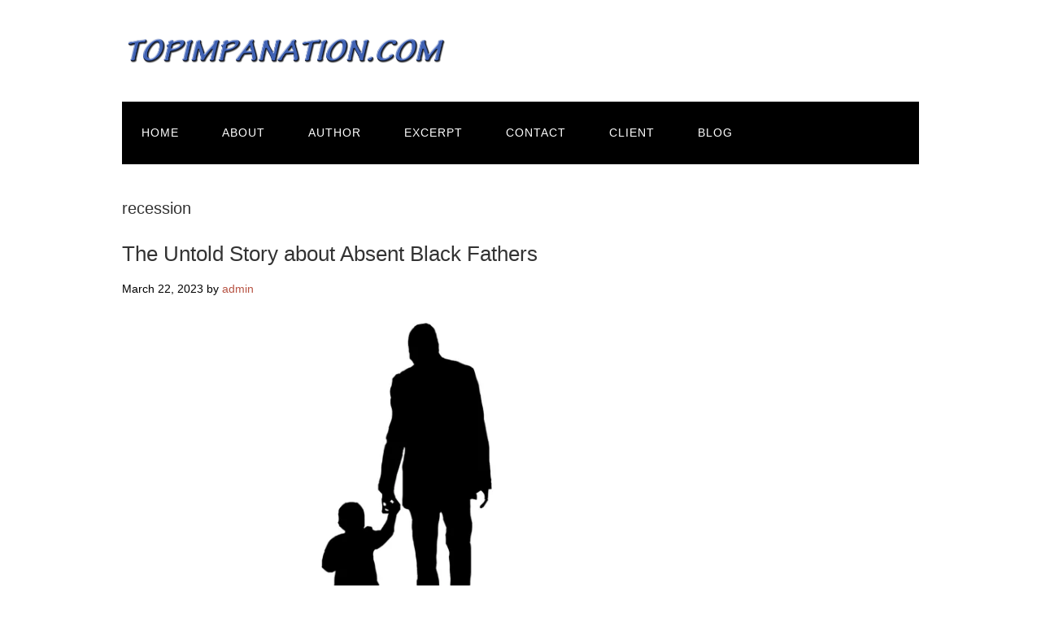

--- FILE ---
content_type: text/html; charset=UTF-8
request_url: https://topimpanation.com/tag/recession/
body_size: 13377
content:
<!DOCTYPE html>
<html lang="en">
<head>
<meta charset="UTF-8">
<link rel="profile" href="https://gmpg.org/xfn/11">
<title>recession &#8211; topimpanation.com</title>
<meta name='robots' content='max-image-preview:large' />
	<style>img:is([sizes="auto" i], [sizes^="auto," i]) { contain-intrinsic-size: 3000px 1500px }</style>
	<meta name="viewport" content="width=device-width" />
<meta name="generator" content="WordPress 6.8.3" />
<link rel='dns-prefetch' href='//secure.gravatar.com' />
<link rel='dns-prefetch' href='//stats.wp.com' />
<link rel='dns-prefetch' href='//v0.wordpress.com' />
<link rel='dns-prefetch' href='//i0.wp.com' />
<link rel="alternate" type="application/rss+xml" title="topimpanation.com &raquo; Feed" href="https://topimpanation.com/feed/" />
<link rel="alternate" type="application/rss+xml" title="topimpanation.com &raquo; Comments Feed" href="https://topimpanation.com/comments/feed/" />
<link rel="alternate" type="application/rss+xml" title="topimpanation.com &raquo; recession Tag Feed" href="https://topimpanation.com/tag/recession/feed/" />
<link rel="pingback" href="https://topimpanation.com/xmlrpc.php" />
<script type="text/javascript">
/* <![CDATA[ */
window._wpemojiSettings = {"baseUrl":"https:\/\/s.w.org\/images\/core\/emoji\/16.0.1\/72x72\/","ext":".png","svgUrl":"https:\/\/s.w.org\/images\/core\/emoji\/16.0.1\/svg\/","svgExt":".svg","source":{"concatemoji":"https:\/\/topimpanation.com\/wp-includes\/js\/wp-emoji-release.min.js?ver=6.8.3"}};
/*! This file is auto-generated */
!function(s,n){var o,i,e;function c(e){try{var t={supportTests:e,timestamp:(new Date).valueOf()};sessionStorage.setItem(o,JSON.stringify(t))}catch(e){}}function p(e,t,n){e.clearRect(0,0,e.canvas.width,e.canvas.height),e.fillText(t,0,0);var t=new Uint32Array(e.getImageData(0,0,e.canvas.width,e.canvas.height).data),a=(e.clearRect(0,0,e.canvas.width,e.canvas.height),e.fillText(n,0,0),new Uint32Array(e.getImageData(0,0,e.canvas.width,e.canvas.height).data));return t.every(function(e,t){return e===a[t]})}function u(e,t){e.clearRect(0,0,e.canvas.width,e.canvas.height),e.fillText(t,0,0);for(var n=e.getImageData(16,16,1,1),a=0;a<n.data.length;a++)if(0!==n.data[a])return!1;return!0}function f(e,t,n,a){switch(t){case"flag":return n(e,"\ud83c\udff3\ufe0f\u200d\u26a7\ufe0f","\ud83c\udff3\ufe0f\u200b\u26a7\ufe0f")?!1:!n(e,"\ud83c\udde8\ud83c\uddf6","\ud83c\udde8\u200b\ud83c\uddf6")&&!n(e,"\ud83c\udff4\udb40\udc67\udb40\udc62\udb40\udc65\udb40\udc6e\udb40\udc67\udb40\udc7f","\ud83c\udff4\u200b\udb40\udc67\u200b\udb40\udc62\u200b\udb40\udc65\u200b\udb40\udc6e\u200b\udb40\udc67\u200b\udb40\udc7f");case"emoji":return!a(e,"\ud83e\udedf")}return!1}function g(e,t,n,a){var r="undefined"!=typeof WorkerGlobalScope&&self instanceof WorkerGlobalScope?new OffscreenCanvas(300,150):s.createElement("canvas"),o=r.getContext("2d",{willReadFrequently:!0}),i=(o.textBaseline="top",o.font="600 32px Arial",{});return e.forEach(function(e){i[e]=t(o,e,n,a)}),i}function t(e){var t=s.createElement("script");t.src=e,t.defer=!0,s.head.appendChild(t)}"undefined"!=typeof Promise&&(o="wpEmojiSettingsSupports",i=["flag","emoji"],n.supports={everything:!0,everythingExceptFlag:!0},e=new Promise(function(e){s.addEventListener("DOMContentLoaded",e,{once:!0})}),new Promise(function(t){var n=function(){try{var e=JSON.parse(sessionStorage.getItem(o));if("object"==typeof e&&"number"==typeof e.timestamp&&(new Date).valueOf()<e.timestamp+604800&&"object"==typeof e.supportTests)return e.supportTests}catch(e){}return null}();if(!n){if("undefined"!=typeof Worker&&"undefined"!=typeof OffscreenCanvas&&"undefined"!=typeof URL&&URL.createObjectURL&&"undefined"!=typeof Blob)try{var e="postMessage("+g.toString()+"("+[JSON.stringify(i),f.toString(),p.toString(),u.toString()].join(",")+"));",a=new Blob([e],{type:"text/javascript"}),r=new Worker(URL.createObjectURL(a),{name:"wpTestEmojiSupports"});return void(r.onmessage=function(e){c(n=e.data),r.terminate(),t(n)})}catch(e){}c(n=g(i,f,p,u))}t(n)}).then(function(e){for(var t in e)n.supports[t]=e[t],n.supports.everything=n.supports.everything&&n.supports[t],"flag"!==t&&(n.supports.everythingExceptFlag=n.supports.everythingExceptFlag&&n.supports[t]);n.supports.everythingExceptFlag=n.supports.everythingExceptFlag&&!n.supports.flag,n.DOMReady=!1,n.readyCallback=function(){n.DOMReady=!0}}).then(function(){return e}).then(function(){var e;n.supports.everything||(n.readyCallback(),(e=n.source||{}).concatemoji?t(e.concatemoji):e.wpemoji&&e.twemoji&&(t(e.twemoji),t(e.wpemoji)))}))}((window,document),window._wpemojiSettings);
/* ]]> */
</script>
<style id='wp-emoji-styles-inline-css' type='text/css'>

	img.wp-smiley, img.emoji {
		display: inline !important;
		border: none !important;
		box-shadow: none !important;
		height: 1em !important;
		width: 1em !important;
		margin: 0 0.07em !important;
		vertical-align: -0.1em !important;
		background: none !important;
		padding: 0 !important;
	}
</style>
<link rel='stylesheet' id='wp-block-library-css' href='https://topimpanation.com/wp-includes/css/dist/block-library/style.min.css?ver=6.8.3' type='text/css' media='all' />
<style id='classic-theme-styles-inline-css' type='text/css'>
/*! This file is auto-generated */
.wp-block-button__link{color:#fff;background-color:#32373c;border-radius:9999px;box-shadow:none;text-decoration:none;padding:calc(.667em + 2px) calc(1.333em + 2px);font-size:1.125em}.wp-block-file__button{background:#32373c;color:#fff;text-decoration:none}
</style>
<link rel='stylesheet' id='mediaelement-css' href='https://topimpanation.com/wp-includes/js/mediaelement/mediaelementplayer-legacy.min.css?ver=4.2.17' type='text/css' media='all' />
<link rel='stylesheet' id='wp-mediaelement-css' href='https://topimpanation.com/wp-includes/js/mediaelement/wp-mediaelement.min.css?ver=6.8.3' type='text/css' media='all' />
<style id='jetpack-sharing-buttons-style-inline-css' type='text/css'>
.jetpack-sharing-buttons__services-list{display:flex;flex-direction:row;flex-wrap:wrap;gap:0;list-style-type:none;margin:5px;padding:0}.jetpack-sharing-buttons__services-list.has-small-icon-size{font-size:12px}.jetpack-sharing-buttons__services-list.has-normal-icon-size{font-size:16px}.jetpack-sharing-buttons__services-list.has-large-icon-size{font-size:24px}.jetpack-sharing-buttons__services-list.has-huge-icon-size{font-size:36px}@media print{.jetpack-sharing-buttons__services-list{display:none!important}}.editor-styles-wrapper .wp-block-jetpack-sharing-buttons{gap:0;padding-inline-start:0}ul.jetpack-sharing-buttons__services-list.has-background{padding:1.25em 2.375em}
</style>
<style id='global-styles-inline-css' type='text/css'>
:root{--wp--preset--aspect-ratio--square: 1;--wp--preset--aspect-ratio--4-3: 4/3;--wp--preset--aspect-ratio--3-4: 3/4;--wp--preset--aspect-ratio--3-2: 3/2;--wp--preset--aspect-ratio--2-3: 2/3;--wp--preset--aspect-ratio--16-9: 16/9;--wp--preset--aspect-ratio--9-16: 9/16;--wp--preset--color--black: #000000;--wp--preset--color--cyan-bluish-gray: #abb8c3;--wp--preset--color--white: #ffffff;--wp--preset--color--pale-pink: #f78da7;--wp--preset--color--vivid-red: #cf2e2e;--wp--preset--color--luminous-vivid-orange: #ff6900;--wp--preset--color--luminous-vivid-amber: #fcb900;--wp--preset--color--light-green-cyan: #7bdcb5;--wp--preset--color--vivid-green-cyan: #00d084;--wp--preset--color--pale-cyan-blue: #8ed1fc;--wp--preset--color--vivid-cyan-blue: #0693e3;--wp--preset--color--vivid-purple: #9b51e0;--wp--preset--gradient--vivid-cyan-blue-to-vivid-purple: linear-gradient(135deg,rgba(6,147,227,1) 0%,rgb(155,81,224) 100%);--wp--preset--gradient--light-green-cyan-to-vivid-green-cyan: linear-gradient(135deg,rgb(122,220,180) 0%,rgb(0,208,130) 100%);--wp--preset--gradient--luminous-vivid-amber-to-luminous-vivid-orange: linear-gradient(135deg,rgba(252,185,0,1) 0%,rgba(255,105,0,1) 100%);--wp--preset--gradient--luminous-vivid-orange-to-vivid-red: linear-gradient(135deg,rgba(255,105,0,1) 0%,rgb(207,46,46) 100%);--wp--preset--gradient--very-light-gray-to-cyan-bluish-gray: linear-gradient(135deg,rgb(238,238,238) 0%,rgb(169,184,195) 100%);--wp--preset--gradient--cool-to-warm-spectrum: linear-gradient(135deg,rgb(74,234,220) 0%,rgb(151,120,209) 20%,rgb(207,42,186) 40%,rgb(238,44,130) 60%,rgb(251,105,98) 80%,rgb(254,248,76) 100%);--wp--preset--gradient--blush-light-purple: linear-gradient(135deg,rgb(255,206,236) 0%,rgb(152,150,240) 100%);--wp--preset--gradient--blush-bordeaux: linear-gradient(135deg,rgb(254,205,165) 0%,rgb(254,45,45) 50%,rgb(107,0,62) 100%);--wp--preset--gradient--luminous-dusk: linear-gradient(135deg,rgb(255,203,112) 0%,rgb(199,81,192) 50%,rgb(65,88,208) 100%);--wp--preset--gradient--pale-ocean: linear-gradient(135deg,rgb(255,245,203) 0%,rgb(182,227,212) 50%,rgb(51,167,181) 100%);--wp--preset--gradient--electric-grass: linear-gradient(135deg,rgb(202,248,128) 0%,rgb(113,206,126) 100%);--wp--preset--gradient--midnight: linear-gradient(135deg,rgb(2,3,129) 0%,rgb(40,116,252) 100%);--wp--preset--font-size--small: 13px;--wp--preset--font-size--medium: 20px;--wp--preset--font-size--large: 36px;--wp--preset--font-size--x-large: 42px;--wp--preset--spacing--20: 0.44rem;--wp--preset--spacing--30: 0.67rem;--wp--preset--spacing--40: 1rem;--wp--preset--spacing--50: 1.5rem;--wp--preset--spacing--60: 2.25rem;--wp--preset--spacing--70: 3.38rem;--wp--preset--spacing--80: 5.06rem;--wp--preset--shadow--natural: 6px 6px 9px rgba(0, 0, 0, 0.2);--wp--preset--shadow--deep: 12px 12px 50px rgba(0, 0, 0, 0.4);--wp--preset--shadow--sharp: 6px 6px 0px rgba(0, 0, 0, 0.2);--wp--preset--shadow--outlined: 6px 6px 0px -3px rgba(255, 255, 255, 1), 6px 6px rgba(0, 0, 0, 1);--wp--preset--shadow--crisp: 6px 6px 0px rgba(0, 0, 0, 1);}:root :where(.is-layout-flow) > :first-child{margin-block-start: 0;}:root :where(.is-layout-flow) > :last-child{margin-block-end: 0;}:root :where(.is-layout-flow) > *{margin-block-start: 24px;margin-block-end: 0;}:root :where(.is-layout-constrained) > :first-child{margin-block-start: 0;}:root :where(.is-layout-constrained) > :last-child{margin-block-end: 0;}:root :where(.is-layout-constrained) > *{margin-block-start: 24px;margin-block-end: 0;}:root :where(.is-layout-flex){gap: 24px;}:root :where(.is-layout-grid){gap: 24px;}body .is-layout-flex{display: flex;}.is-layout-flex{flex-wrap: wrap;align-items: center;}.is-layout-flex > :is(*, div){margin: 0;}body .is-layout-grid{display: grid;}.is-layout-grid > :is(*, div){margin: 0;}.has-black-color{color: var(--wp--preset--color--black) !important;}.has-cyan-bluish-gray-color{color: var(--wp--preset--color--cyan-bluish-gray) !important;}.has-white-color{color: var(--wp--preset--color--white) !important;}.has-pale-pink-color{color: var(--wp--preset--color--pale-pink) !important;}.has-vivid-red-color{color: var(--wp--preset--color--vivid-red) !important;}.has-luminous-vivid-orange-color{color: var(--wp--preset--color--luminous-vivid-orange) !important;}.has-luminous-vivid-amber-color{color: var(--wp--preset--color--luminous-vivid-amber) !important;}.has-light-green-cyan-color{color: var(--wp--preset--color--light-green-cyan) !important;}.has-vivid-green-cyan-color{color: var(--wp--preset--color--vivid-green-cyan) !important;}.has-pale-cyan-blue-color{color: var(--wp--preset--color--pale-cyan-blue) !important;}.has-vivid-cyan-blue-color{color: var(--wp--preset--color--vivid-cyan-blue) !important;}.has-vivid-purple-color{color: var(--wp--preset--color--vivid-purple) !important;}.has-black-background-color{background-color: var(--wp--preset--color--black) !important;}.has-cyan-bluish-gray-background-color{background-color: var(--wp--preset--color--cyan-bluish-gray) !important;}.has-white-background-color{background-color: var(--wp--preset--color--white) !important;}.has-pale-pink-background-color{background-color: var(--wp--preset--color--pale-pink) !important;}.has-vivid-red-background-color{background-color: var(--wp--preset--color--vivid-red) !important;}.has-luminous-vivid-orange-background-color{background-color: var(--wp--preset--color--luminous-vivid-orange) !important;}.has-luminous-vivid-amber-background-color{background-color: var(--wp--preset--color--luminous-vivid-amber) !important;}.has-light-green-cyan-background-color{background-color: var(--wp--preset--color--light-green-cyan) !important;}.has-vivid-green-cyan-background-color{background-color: var(--wp--preset--color--vivid-green-cyan) !important;}.has-pale-cyan-blue-background-color{background-color: var(--wp--preset--color--pale-cyan-blue) !important;}.has-vivid-cyan-blue-background-color{background-color: var(--wp--preset--color--vivid-cyan-blue) !important;}.has-vivid-purple-background-color{background-color: var(--wp--preset--color--vivid-purple) !important;}.has-black-border-color{border-color: var(--wp--preset--color--black) !important;}.has-cyan-bluish-gray-border-color{border-color: var(--wp--preset--color--cyan-bluish-gray) !important;}.has-white-border-color{border-color: var(--wp--preset--color--white) !important;}.has-pale-pink-border-color{border-color: var(--wp--preset--color--pale-pink) !important;}.has-vivid-red-border-color{border-color: var(--wp--preset--color--vivid-red) !important;}.has-luminous-vivid-orange-border-color{border-color: var(--wp--preset--color--luminous-vivid-orange) !important;}.has-luminous-vivid-amber-border-color{border-color: var(--wp--preset--color--luminous-vivid-amber) !important;}.has-light-green-cyan-border-color{border-color: var(--wp--preset--color--light-green-cyan) !important;}.has-vivid-green-cyan-border-color{border-color: var(--wp--preset--color--vivid-green-cyan) !important;}.has-pale-cyan-blue-border-color{border-color: var(--wp--preset--color--pale-cyan-blue) !important;}.has-vivid-cyan-blue-border-color{border-color: var(--wp--preset--color--vivid-cyan-blue) !important;}.has-vivid-purple-border-color{border-color: var(--wp--preset--color--vivid-purple) !important;}.has-vivid-cyan-blue-to-vivid-purple-gradient-background{background: var(--wp--preset--gradient--vivid-cyan-blue-to-vivid-purple) !important;}.has-light-green-cyan-to-vivid-green-cyan-gradient-background{background: var(--wp--preset--gradient--light-green-cyan-to-vivid-green-cyan) !important;}.has-luminous-vivid-amber-to-luminous-vivid-orange-gradient-background{background: var(--wp--preset--gradient--luminous-vivid-amber-to-luminous-vivid-orange) !important;}.has-luminous-vivid-orange-to-vivid-red-gradient-background{background: var(--wp--preset--gradient--luminous-vivid-orange-to-vivid-red) !important;}.has-very-light-gray-to-cyan-bluish-gray-gradient-background{background: var(--wp--preset--gradient--very-light-gray-to-cyan-bluish-gray) !important;}.has-cool-to-warm-spectrum-gradient-background{background: var(--wp--preset--gradient--cool-to-warm-spectrum) !important;}.has-blush-light-purple-gradient-background{background: var(--wp--preset--gradient--blush-light-purple) !important;}.has-blush-bordeaux-gradient-background{background: var(--wp--preset--gradient--blush-bordeaux) !important;}.has-luminous-dusk-gradient-background{background: var(--wp--preset--gradient--luminous-dusk) !important;}.has-pale-ocean-gradient-background{background: var(--wp--preset--gradient--pale-ocean) !important;}.has-electric-grass-gradient-background{background: var(--wp--preset--gradient--electric-grass) !important;}.has-midnight-gradient-background{background: var(--wp--preset--gradient--midnight) !important;}.has-small-font-size{font-size: var(--wp--preset--font-size--small) !important;}.has-medium-font-size{font-size: var(--wp--preset--font-size--medium) !important;}.has-large-font-size{font-size: var(--wp--preset--font-size--large) !important;}.has-x-large-font-size{font-size: var(--wp--preset--font-size--x-large) !important;}
:root :where(.wp-block-pullquote){font-size: 1.5em;line-height: 1.6;}
</style>
<link rel='stylesheet' id='contact-form-7-css' href='https://topimpanation.com/wp-content/plugins/contact-form-7/includes/css/styles.css?ver=5.9.8' type='text/css' media='all' />
<link rel='stylesheet' id='social-widget-css' href='https://topimpanation.com/wp-content/plugins/social-media-widget/social_widget.css?ver=6.8.3' type='text/css' media='all' />
<link rel='stylesheet' id='uaf_client_css-css' href='https://topimpanation.com/wp-content/uploads/useanyfont/uaf.css?ver=1722205996' type='text/css' media='all' />
<link rel='stylesheet' id='wp-components-css' href='https://topimpanation.com/wp-includes/css/dist/components/style.min.css?ver=6.8.3' type='text/css' media='all' />
<link rel='stylesheet' id='godaddy-styles-css' href='https://topimpanation.com/wp-content/mu-plugins/vendor/wpex/godaddy-launch/includes/Dependencies/GoDaddy/Styles/build/latest.css?ver=2.0.2' type='text/css' media='all' />
<link rel='stylesheet' id='omega-style-css' href='https://topimpanation.com/wp-content/themes/church/style.css?ver=6.8.3' type='text/css' media='all' />
<link rel='stylesheet' id='jetpack_css-css' href='https://topimpanation.com/wp-content/plugins/jetpack/css/jetpack.css?ver=13.6' type='text/css' media='all' />
<script type="text/javascript" src="https://topimpanation.com/wp-includes/js/jquery/jquery.min.js?ver=3.7.1" id="jquery-core-js"></script>
<script type="text/javascript" src="https://topimpanation.com/wp-includes/js/jquery/jquery-migrate.min.js?ver=3.4.1" id="jquery-migrate-js"></script>
<script type="text/javascript" src="https://topimpanation.com/wp-content/themes/church/js/tinynav.js?ver=6.8.3" id="tinynav-js"></script>
<link rel="https://api.w.org/" href="https://topimpanation.com/wp-json/" /><link rel="alternate" title="JSON" type="application/json" href="https://topimpanation.com/wp-json/wp/v2/tags/599" /><link rel="EditURI" type="application/rsd+xml" title="RSD" href="https://topimpanation.com/xmlrpc.php?rsd" />
	<style>img#wpstats{display:none}</style>
			<!--[if lt IE 9]>
	<script src="https://topimpanation.com/wp-content/themes/omega/js/html5.js" type="text/javascript"></script>
	<![endif]-->

<style type="text/css" id="custom-colors-css">h1.site-title a, .site-description, .entry-meta, .header-right { color: #000000; } .tinynav, .nav-primary .wrap, .omega-nav-menu li ul li:hover, .footer-widgets .wrap, button, input[type="button"], input[type="reset"], input[type="submit"] { background-color: #000000; } .site-footer .wrap, .omega-nav-menu li:hover, .omega-nav-menu li:hover ul { background-color: #000000; } .site-inner .entry-meta a, .site-inner .entry-content a, .entry-summary a, .pagination a, .site-inner .sidebar a { color: #B75343; }</style>

<style type="text/css" id="custom-css">.content {
    width: 100%;
    padding-right: 0;
}

.site-inner .wrap {
    padding: 40px 0 !important;
}</style>
<meta name="description" content="Posts about recession written by admin" />
<style type="text/css" id="custom-background-css">
body.custom-background { background-color: #ffffff; }
</style>
	
<!-- Jetpack Open Graph Tags -->
<meta property="og:type" content="website" />
<meta property="og:title" content="recession &#8211; topimpanation.com" />
<meta property="og:url" content="https://topimpanation.com/tag/recession/" />
<meta property="og:site_name" content="topimpanation.com" />
<meta property="og:image" content="https://i0.wp.com/topimpanation.com/wp-content/uploads/2018/01/cropped-sam-pimp-for-website-wordpress-logo-1.jpg?fit=512%2C512&#038;ssl=1" />
<meta property="og:image:width" content="512" />
<meta property="og:image:height" content="512" />
<meta property="og:image:alt" content="" />

<!-- End Jetpack Open Graph Tags -->
<link rel="icon" href="https://i0.wp.com/topimpanation.com/wp-content/uploads/2018/01/cropped-sam-pimp-for-website-wordpress-logo-1.jpg?fit=32%2C32&#038;ssl=1" sizes="32x32" />
<link rel="icon" href="https://i0.wp.com/topimpanation.com/wp-content/uploads/2018/01/cropped-sam-pimp-for-website-wordpress-logo-1.jpg?fit=192%2C192&#038;ssl=1" sizes="192x192" />
<link rel="apple-touch-icon" href="https://i0.wp.com/topimpanation.com/wp-content/uploads/2018/01/cropped-sam-pimp-for-website-wordpress-logo-1.jpg?fit=180%2C180&#038;ssl=1" />
<meta name="msapplication-TileImage" content="https://i0.wp.com/topimpanation.com/wp-content/uploads/2018/01/cropped-sam-pimp-for-website-wordpress-logo-1.jpg?fit=270%2C270&#038;ssl=1" />
	<!-- Fonts Plugin CSS - https://fontsplugin.com/ -->
	<style>
			</style>
	<!-- Fonts Plugin CSS -->
	</head>
<body data-rsssl=1 class="wordpress ltr child-theme y2026 m01 d14 h20 wednesday logged-out custom-background plural archive taxonomy taxonomy-post_tag taxonomy-post_tag-recession custom-colors" dir="ltr" itemscope="itemscope" itemtype="http://schema.org/WebPage">
<div class="site-container">
	<header id="header" class="site-header" role="banner" itemscope="itemscope" itemtype="http://schema.org/WPHeader"><div class="wrap"><div class="title-area"><div itemscope itemtype="http://schema.org/Organization" class="site-title"><a itemprop="url" href="https://topimpanation.com" title="topimpanation.com" rel="home"><img itemprop="logo" alt="topimpanation.com" src="https://topimpanation.com/wp-content/uploads/2018/01/topimpanation-site-logo.jpg"/></a></div></div>	

	<aside class="header-right widget-area sidebar">
		
		
  	</aside><!-- .sidebar -->

</div></header><!-- .site-header --><nav id="navigation" class="nav-primary" role="navigation" itemscope="itemscope" itemtype="http://schema.org/SiteNavigationElement">	
	<div class="wrap"><a href="#" id="menu-icon" class="menu-icon"><span></span></a><ul id="menu-top-menu" class="menu omega-nav-menu menu-primary"><li id="menu-item-19" class="menu-item menu-item-type-custom menu-item-object-custom menu-item-home first menu-item-19"><a href="https://topimpanation.com">HOME</a></li>
<li id="menu-item-48" class="menu-item menu-item-type-post_type menu-item-object-page menu-item-48"><a href="https://topimpanation.com/about/">ABOUT</a></li>
<li id="menu-item-22" class="menu-item menu-item-type-post_type menu-item-object-page menu-item-22"><a href="https://topimpanation.com/author/">AUTHOR</a></li>
<li id="menu-item-21" class="menu-item menu-item-type-post_type menu-item-object-page menu-item-21"><a href="https://topimpanation.com/excerpt/">EXCERPT</a></li>
<li id="menu-item-23" class="menu-item menu-item-type-post_type menu-item-object-page menu-item-23"><a href="https://topimpanation.com/contact/">CONTACT</a></li>
<li id="menu-item-24" class="menu-item menu-item-type-post_type menu-item-object-page menu-item-24"><a href="https://topimpanation.com/client/">CLIENT</a></li>
<li id="menu-item-25" class="menu-item menu-item-type-post_type menu-item-object-page current_page_parent last menu-item-25"><a href="https://topimpanation.com/blog/">BLOG</a></li>
</ul></div></nav><!-- .nav-primary -->	<div class="banner">
		<div class="wrap">
					</div><!-- .wrap -->
  	</div><!-- .banner -->
	<div class="site-inner">
		<div class="wrap">	<main  class="content" id="content" role="main" itemprop="mainEntityOfPage" itemscope="itemscope" itemtype="http://schema.org/Blog">
		
		<header class="page-header">
			<h1 class="archive-title">
				recession			</h1>
					</header><!-- .page-header -->

			<article id="post-2023" class="entry post publish author-admin post-2023 format-standard has-post-thumbnail category-uncategorized post_tag-1970s post_tag-1980s post_tag-1990s post_tag-2000s post_tag-advancement post_tag-africa post_tag-anglonarcissism post_tag-bad-faith post_tag-bill-clinton post_tag-black post_tag-black-father post_tag-black-male post_tag-bretton-woods post_tag-brother post_tag-brothes post_tag-central-banking post_tag-child post_tag-children post_tag-christmas post_tag-christmas-gifts post_tag-cocaine post_tag-crack-cocaine post_tag-dad post_tag-donald-trump post_tag-drugs post_tag-economic-failure post_tag-england post_tag-ethics post_tag-europe post_tag-faith post_tag-family post_tag-father post_tag-fatherhood post_tag-felon post_tag-felony post_tag-ghetto post_tag-gold-standard post_tag-human post_tag-husband post_tag-ingenuity post_tag-inventions post_tag-japan post_tag-labor post_tag-little-brother post_tag-little-sister post_tag-lynch post_tag-male post_tag-mankind post_tag-marriage post_tag-marriage-statistics post_tag-mom post_tag-mother post_tag-motherhood post_tag-older-brother post_tag-older-sister post_tag-oppression post_tag-parent post_tag-parental post_tag-poor post_tag-racism post_tag-racists post_tag-recession post_tag-richard-nixon post_tag-ronald-reagan post_tag-shithole-countries post_tag-single-mother post_tag-sister post_tag-sisters post_tag-statistics post_tag-stepfather post_tag-stepmother post_tag-subconscious post_tag-systemic-social-degradation post_tag-two-parent-families post_tag-war-on-drugs post_tag-wealth post_tag-wealthy post_tag-weed post_tag-white post_tag-white-father post_tag-white-male post_tag-wife post_tag-willie-lynch post_tag-wwii" itemscope="itemscope" itemtype="http://schema.org/BlogPosting" itemprop="blogPost"><div class="entry-wrap">
			<header class="entry-header">	<h2 class="entry-title" itemprop="headline"><a href="https://topimpanation.com/uncategorized/the-untold-story-about-absent-black-fathers/" rel="bookmark">The Untold Story about Absent Black Fathers</a></h2>
<div class="entry-meta">
	<time class="entry-time" datetime="2023-03-22T23:00:29+00:00" itemprop="datePublished" title="Wednesday, March 22, 2023, 11:00 pm">March 22, 2023</time>
	<span class="entry-author" itemprop="author" itemscope="itemscope" itemtype="http://schema.org/Person">by <a href="https://topimpanation.com/author/admin/" title="Posts by admin" rel="author" class="url fn n" itemprop="url"><span itemprop="name">admin</span></a></span>	
		</div><!-- .entry-meta --></header><!-- .entry-header -->		
	<div class="entry-summary" itemprop="description">
<a href="https://topimpanation.com/uncategorized/the-untold-story-about-absent-black-fathers/" title="The Untold Story about Absent Black Fathers"><img width="700" height="439" src="https://i0.wp.com/topimpanation.com/wp-content/uploads/2023/03/father-son-silhouette-copy-scaled.jpg?fit=700%2C439&amp;ssl=1" class="large wp-post-image" alt="" decoding="async" fetchpriority="high" srcset="https://i0.wp.com/topimpanation.com/wp-content/uploads/2023/03/father-son-silhouette-copy-scaled.jpg?w=2560&amp;ssl=1 2560w, https://i0.wp.com/topimpanation.com/wp-content/uploads/2023/03/father-son-silhouette-copy-scaled.jpg?resize=300%2C188&amp;ssl=1 300w, https://i0.wp.com/topimpanation.com/wp-content/uploads/2023/03/father-son-silhouette-copy-scaled.jpg?resize=1024%2C642&amp;ssl=1 1024w, https://i0.wp.com/topimpanation.com/wp-content/uploads/2023/03/father-son-silhouette-copy-scaled.jpg?resize=768%2C482&amp;ssl=1 768w, https://i0.wp.com/topimpanation.com/wp-content/uploads/2023/03/father-son-silhouette-copy-scaled.jpg?resize=1536%2C963&amp;ssl=1 1536w, https://i0.wp.com/topimpanation.com/wp-content/uploads/2023/03/father-son-silhouette-copy-scaled.jpg?resize=2048%2C1284&amp;ssl=1 2048w, https://i0.wp.com/topimpanation.com/wp-content/uploads/2023/03/father-son-silhouette-copy-scaled.jpg?w=1400&amp;ssl=1 1400w, https://i0.wp.com/topimpanation.com/wp-content/uploads/2023/03/father-son-silhouette-copy-scaled.jpg?w=2100&amp;ssl=1 2100w" sizes="(max-width: 700px) 100vw, 700px" data-attachment-id="2043" data-permalink="https://topimpanation.com/uncategorized/the-untold-story-about-absent-black-fathers/attachment/father-son-silhouette-copy/" data-orig-file="https://i0.wp.com/topimpanation.com/wp-content/uploads/2023/03/father-son-silhouette-copy-scaled.jpg?fit=2560%2C1606&amp;ssl=1" data-orig-size="2560,1606" data-comments-opened="1" data-image-meta="{&quot;aperture&quot;:&quot;0&quot;,&quot;credit&quot;:&quot;&quot;,&quot;camera&quot;:&quot;&quot;,&quot;caption&quot;:&quot;&quot;,&quot;created_timestamp&quot;:&quot;0&quot;,&quot;copyright&quot;:&quot;&quot;,&quot;focal_length&quot;:&quot;0&quot;,&quot;iso&quot;:&quot;0&quot;,&quot;shutter_speed&quot;:&quot;0&quot;,&quot;title&quot;:&quot;&quot;,&quot;orientation&quot;:&quot;1&quot;}" data-image-title="father son silhouette copy" data-image-description="" data-image-caption="" data-medium-file="https://i0.wp.com/topimpanation.com/wp-content/uploads/2023/03/father-son-silhouette-copy-scaled.jpg?fit=300%2C188&amp;ssl=1" data-large-file="https://i0.wp.com/topimpanation.com/wp-content/uploads/2023/03/father-son-silhouette-copy-scaled.jpg?fit=700%2C439&amp;ssl=1" tabindex="0" role="button" itemprop="image" /></a><p>I’m so affected by racists throwing Black marriage statistics at me in my early life that today I notice nearly every Black father I see walking down the street with his child. I’ve even contemplated making a website called “Return of the Black Father,” where people can submit anonymous pictures of Black men fathering. Seeing &#8230; <span class="more"><a class="more-link" href="https://topimpanation.com/uncategorized/the-untold-story-about-absent-black-fathers/">[Read more&#8230;]</a></span></p>
	
	</div>
<footer class="entry-footer"><div class="entry-meta">
	<span class="entry-terms category" itemprop="articleSection">Posted in: <a href="https://topimpanation.com/category/uncategorized/" rel="tag">Uncategorized</a></span>	<span class="entry-terms post_tag" itemprop="keywords">Tagged: <a href="https://topimpanation.com/tag/1970s/" rel="tag">1970s</a>, <a href="https://topimpanation.com/tag/1980s/" rel="tag">1980s</a>, <a href="https://topimpanation.com/tag/1990s/" rel="tag">1990s</a>, <a href="https://topimpanation.com/tag/2000s/" rel="tag">2000s</a>, <a href="https://topimpanation.com/tag/advancement/" rel="tag">advancement</a>, <a href="https://topimpanation.com/tag/africa/" rel="tag">africa</a>, <a href="https://topimpanation.com/tag/anglonarcissism/" rel="tag">anglonarcissism</a>, <a href="https://topimpanation.com/tag/bad-faith/" rel="tag">bad faith</a>, <a href="https://topimpanation.com/tag/bill-clinton/" rel="tag">bill clinton</a>, <a href="https://topimpanation.com/tag/black/" rel="tag">black</a>, <a href="https://topimpanation.com/tag/black-father/" rel="tag">black father</a>, <a href="https://topimpanation.com/tag/black-male/" rel="tag">black male</a>, <a href="https://topimpanation.com/tag/bretton-woods/" rel="tag">bretton woods</a>, <a href="https://topimpanation.com/tag/brother/" rel="tag">brother</a>, <a href="https://topimpanation.com/tag/brothes/" rel="tag">brothes</a>, <a href="https://topimpanation.com/tag/central-banking/" rel="tag">central banking</a>, <a href="https://topimpanation.com/tag/child/" rel="tag">child</a>, <a href="https://topimpanation.com/tag/children/" rel="tag">children</a>, <a href="https://topimpanation.com/tag/christmas/" rel="tag">christmas</a>, <a href="https://topimpanation.com/tag/christmas-gifts/" rel="tag">christmas gifts</a>, <a href="https://topimpanation.com/tag/cocaine/" rel="tag">cocaine</a>, <a href="https://topimpanation.com/tag/crack-cocaine/" rel="tag">crack cocaine</a>, <a href="https://topimpanation.com/tag/dad/" rel="tag">dad</a>, <a href="https://topimpanation.com/tag/donald-trump/" rel="tag">donald trump</a>, <a href="https://topimpanation.com/tag/drugs/" rel="tag">drugs</a>, <a href="https://topimpanation.com/tag/economic-failure/" rel="tag">economic failure</a>, <a href="https://topimpanation.com/tag/england/" rel="tag">england</a>, <a href="https://topimpanation.com/tag/ethics/" rel="tag">ethics</a>, <a href="https://topimpanation.com/tag/europe/" rel="tag">europe</a>, <a href="https://topimpanation.com/tag/faith/" rel="tag">faith</a>, <a href="https://topimpanation.com/tag/family/" rel="tag">family</a>, <a href="https://topimpanation.com/tag/father/" rel="tag">father</a>, <a href="https://topimpanation.com/tag/fatherhood/" rel="tag">fatherhood</a>, <a href="https://topimpanation.com/tag/felon/" rel="tag">felon</a>, <a href="https://topimpanation.com/tag/felony/" rel="tag">felony</a>, <a href="https://topimpanation.com/tag/ghetto/" rel="tag">ghetto</a>, <a href="https://topimpanation.com/tag/gold-standard/" rel="tag">gold standard</a>, <a href="https://topimpanation.com/tag/human/" rel="tag">human</a>, <a href="https://topimpanation.com/tag/husband/" rel="tag">husband</a>, <a href="https://topimpanation.com/tag/ingenuity/" rel="tag">ingenuity</a>, <a href="https://topimpanation.com/tag/inventions/" rel="tag">inventions</a>, <a href="https://topimpanation.com/tag/japan/" rel="tag">japan</a>, <a href="https://topimpanation.com/tag/labor/" rel="tag">labor</a>, <a href="https://topimpanation.com/tag/little-brother/" rel="tag">little brother</a>, <a href="https://topimpanation.com/tag/little-sister/" rel="tag">little sister</a>, <a href="https://topimpanation.com/tag/lynch/" rel="tag">lynch</a>, <a href="https://topimpanation.com/tag/male/" rel="tag">male</a>, <a href="https://topimpanation.com/tag/mankind/" rel="tag">mankind</a>, <a href="https://topimpanation.com/tag/marriage/" rel="tag">marriage</a>, <a href="https://topimpanation.com/tag/marriage-statistics/" rel="tag">marriage statistics</a>, <a href="https://topimpanation.com/tag/mom/" rel="tag">mom</a>, <a href="https://topimpanation.com/tag/mother/" rel="tag">mother</a>, <a href="https://topimpanation.com/tag/motherhood/" rel="tag">motherhood</a>, <a href="https://topimpanation.com/tag/older-brother/" rel="tag">older brother</a>, <a href="https://topimpanation.com/tag/older-sister/" rel="tag">older sister</a>, <a href="https://topimpanation.com/tag/oppression/" rel="tag">oppression</a>, <a href="https://topimpanation.com/tag/parent/" rel="tag">parent</a>, <a href="https://topimpanation.com/tag/parental/" rel="tag">parental</a>, <a href="https://topimpanation.com/tag/poor/" rel="tag">poor</a>, <a href="https://topimpanation.com/tag/racism/" rel="tag">racism</a>, <a href="https://topimpanation.com/tag/racists/" rel="tag">racists</a>, <a href="https://topimpanation.com/tag/recession/" rel="tag">recession</a>, <a href="https://topimpanation.com/tag/richard-nixon/" rel="tag">richard nixon</a>, <a href="https://topimpanation.com/tag/ronald-reagan/" rel="tag">ronald reagan</a>, <a href="https://topimpanation.com/tag/shithole-countries/" rel="tag">shithole countries</a>, <a href="https://topimpanation.com/tag/single-mother/" rel="tag">single mother</a>, <a href="https://topimpanation.com/tag/sister/" rel="tag">sister</a>, <a href="https://topimpanation.com/tag/sisters/" rel="tag">sisters</a>, <a href="https://topimpanation.com/tag/statistics/" rel="tag">statistics</a>, <a href="https://topimpanation.com/tag/stepfather/" rel="tag">stepfather</a>, <a href="https://topimpanation.com/tag/stepmother/" rel="tag">stepmother</a>, <a href="https://topimpanation.com/tag/subconscious/" rel="tag">subconscious</a>, <a href="https://topimpanation.com/tag/systemic-social-degradation/" rel="tag">systemic social degradation</a>, <a href="https://topimpanation.com/tag/two-parent-families/" rel="tag">two parent families</a>, <a href="https://topimpanation.com/tag/war-on-drugs/" rel="tag">war on drugs</a>, <a href="https://topimpanation.com/tag/wealth/" rel="tag">wealth</a>, <a href="https://topimpanation.com/tag/wealthy/" rel="tag">wealthy</a>, <a href="https://topimpanation.com/tag/weed/" rel="tag">weed</a>, <a href="https://topimpanation.com/tag/white/" rel="tag">white</a>, <a href="https://topimpanation.com/tag/white-father/" rel="tag">white father</a>, <a href="https://topimpanation.com/tag/white-male/" rel="tag">white male</a>, <a href="https://topimpanation.com/tag/wife/" rel="tag">wife</a>, <a href="https://topimpanation.com/tag/willie-lynch/" rel="tag">willie lynch</a>, <a href="https://topimpanation.com/tag/wwii/" rel="tag">wwII</a></span>		
</div></footer>		</div></article>				
			<article id="post-1679" class="entry post publish author-admin post-1679 format-standard has-post-thumbnail category-uncategorized post_tag-africa post_tag-algorithm post_tag-america post_tag-banking post_tag-banks post_tag-bible post_tag-classical-music post_tag-columbia-university post_tag-computers post_tag-corporation post_tag-economic-scapegoating post_tag-europe post_tag-francis-moore post_tag-gas post_tag-gas-prices post_tag-heinrick-barth post_tag-hip-hop post_tag-inflation post_tag-intellectual-scapegoating post_tag-john-w-burgess post_tag-literature post_tag-money post_tag-mungo-park post_tag-murder post_tag-oil post_tag-oil-prices post_tag-opec post_tag-overdraft-fees post_tag-parking-tickets post_tag-political-science post_tag-price-gouging post_tag-recession post_tag-religion post_tag-scapegoating post_tag-scarcity post_tag-soul-music post_tag-taxes post_tag-technoligy post_tag-technological-scapegoating post_tag-the-bible post_tag-theological-scapegoating post_tag-thou-shall-not-kill post_tag-user-agreement post_tag-western-scapegoating post_tag-words" itemscope="itemscope" itemtype="http://schema.org/BlogPosting" itemprop="blogPost"><div class="entry-wrap">
			<header class="entry-header">	<h2 class="entry-title" itemprop="headline"><a href="https://topimpanation.com/uncategorized/western-scapegoating/" rel="bookmark">Western Scapegoating</a></h2>
<div class="entry-meta">
	<time class="entry-time" datetime="2022-05-23T22:01:58+00:00" itemprop="datePublished" title="Monday, May 23, 2022, 10:01 pm">May 23, 2022</time>
	<span class="entry-author" itemprop="author" itemscope="itemscope" itemtype="http://schema.org/Person">by <a href="https://topimpanation.com/author/admin/" title="Posts by admin" rel="author" class="url fn n" itemprop="url"><span itemprop="name">admin</span></a></span>	
		</div><!-- .entry-meta --></header><!-- .entry-header -->		
	<div class="entry-summary" itemprop="description">
<a href="https://topimpanation.com/uncategorized/western-scapegoating/" title="Western Scapegoating"><img width="700" height="428" src="https://i0.wp.com/topimpanation.com/wp-content/uploads/2022/05/scapegoating-pic-05202022-scaled.jpg?fit=700%2C428&amp;ssl=1" class="large wp-post-image" alt="" decoding="async" srcset="https://i0.wp.com/topimpanation.com/wp-content/uploads/2022/05/scapegoating-pic-05202022-scaled.jpg?w=2560&amp;ssl=1 2560w, https://i0.wp.com/topimpanation.com/wp-content/uploads/2022/05/scapegoating-pic-05202022-scaled.jpg?resize=300%2C183&amp;ssl=1 300w, https://i0.wp.com/topimpanation.com/wp-content/uploads/2022/05/scapegoating-pic-05202022-scaled.jpg?resize=1024%2C626&amp;ssl=1 1024w, https://i0.wp.com/topimpanation.com/wp-content/uploads/2022/05/scapegoating-pic-05202022-scaled.jpg?resize=768%2C469&amp;ssl=1 768w, https://i0.wp.com/topimpanation.com/wp-content/uploads/2022/05/scapegoating-pic-05202022-scaled.jpg?resize=1536%2C939&amp;ssl=1 1536w, https://i0.wp.com/topimpanation.com/wp-content/uploads/2022/05/scapegoating-pic-05202022-scaled.jpg?resize=2048%2C1252&amp;ssl=1 2048w, https://i0.wp.com/topimpanation.com/wp-content/uploads/2022/05/scapegoating-pic-05202022-scaled.jpg?w=1400&amp;ssl=1 1400w, https://i0.wp.com/topimpanation.com/wp-content/uploads/2022/05/scapegoating-pic-05202022-scaled.jpg?w=2100&amp;ssl=1 2100w" sizes="(max-width: 700px) 100vw, 700px" data-attachment-id="1683" data-permalink="https://topimpanation.com/uncategorized/western-scapegoating/attachment/scapegoating-pic-05202022/" data-orig-file="https://i0.wp.com/topimpanation.com/wp-content/uploads/2022/05/scapegoating-pic-05202022-scaled.jpg?fit=2560%2C1564&amp;ssl=1" data-orig-size="2560,1564" data-comments-opened="1" data-image-meta="{&quot;aperture&quot;:&quot;0&quot;,&quot;credit&quot;:&quot;&quot;,&quot;camera&quot;:&quot;&quot;,&quot;caption&quot;:&quot;&quot;,&quot;created_timestamp&quot;:&quot;0&quot;,&quot;copyright&quot;:&quot;&quot;,&quot;focal_length&quot;:&quot;0&quot;,&quot;iso&quot;:&quot;0&quot;,&quot;shutter_speed&quot;:&quot;0&quot;,&quot;title&quot;:&quot;&quot;,&quot;orientation&quot;:&quot;1&quot;}" data-image-title="scapegoating pic 05202022" data-image-description="" data-image-caption="" data-medium-file="https://i0.wp.com/topimpanation.com/wp-content/uploads/2022/05/scapegoating-pic-05202022-scaled.jpg?fit=300%2C183&amp;ssl=1" data-large-file="https://i0.wp.com/topimpanation.com/wp-content/uploads/2022/05/scapegoating-pic-05202022-scaled.jpg?fit=700%2C428&amp;ssl=1" tabindex="0" role="button" itemprop="image" /></a><p>The overwhelming majority of influence on Western culture’s norms comes from Europe’s scarce landscape and the human dysfunction its scarcity caused. It is that culture along with its dysfunctional past that drive the majority of today’s social ills. One of the most tragic effects of this phenomenon is Westerners’ propensity to place economic and political &#8230; <span class="more"><a class="more-link" href="https://topimpanation.com/uncategorized/western-scapegoating/">[Read more&#8230;]</a></span></p>
	
	</div>
<footer class="entry-footer"><div class="entry-meta">
	<span class="entry-terms category" itemprop="articleSection">Posted in: <a href="https://topimpanation.com/category/uncategorized/" rel="tag">Uncategorized</a></span>	<span class="entry-terms post_tag" itemprop="keywords">Tagged: <a href="https://topimpanation.com/tag/africa/" rel="tag">africa</a>, <a href="https://topimpanation.com/tag/algorithm/" rel="tag">algorithm</a>, <a href="https://topimpanation.com/tag/america/" rel="tag">America</a>, <a href="https://topimpanation.com/tag/banking/" rel="tag">banking</a>, <a href="https://topimpanation.com/tag/banks/" rel="tag">banks</a>, <a href="https://topimpanation.com/tag/bible/" rel="tag">bible</a>, <a href="https://topimpanation.com/tag/classical-music/" rel="tag">classical music</a>, <a href="https://topimpanation.com/tag/columbia-university/" rel="tag">columbia university</a>, <a href="https://topimpanation.com/tag/computers/" rel="tag">computers</a>, <a href="https://topimpanation.com/tag/corporation/" rel="tag">corporation</a>, <a href="https://topimpanation.com/tag/economic-scapegoating/" rel="tag">economic scapegoating</a>, <a href="https://topimpanation.com/tag/europe/" rel="tag">europe</a>, <a href="https://topimpanation.com/tag/francis-moore/" rel="tag">francis moore</a>, <a href="https://topimpanation.com/tag/gas/" rel="tag">gas</a>, <a href="https://topimpanation.com/tag/gas-prices/" rel="tag">gas prices</a>, <a href="https://topimpanation.com/tag/heinrick-barth/" rel="tag">heinrick barth</a>, <a href="https://topimpanation.com/tag/hip-hop/" rel="tag">hip hop</a>, <a href="https://topimpanation.com/tag/inflation/" rel="tag">inflation</a>, <a href="https://topimpanation.com/tag/intellectual-scapegoating/" rel="tag">intellectual scapegoating</a>, <a href="https://topimpanation.com/tag/john-w-burgess/" rel="tag">john w burgess</a>, <a href="https://topimpanation.com/tag/literature/" rel="tag">literature</a>, <a href="https://topimpanation.com/tag/money/" rel="tag">money</a>, <a href="https://topimpanation.com/tag/mungo-park/" rel="tag">mungo park</a>, <a href="https://topimpanation.com/tag/murder/" rel="tag">murder</a>, <a href="https://topimpanation.com/tag/oil/" rel="tag">oil</a>, <a href="https://topimpanation.com/tag/oil-prices/" rel="tag">oil prices</a>, <a href="https://topimpanation.com/tag/opec/" rel="tag">opec</a>, <a href="https://topimpanation.com/tag/overdraft-fees/" rel="tag">overdraft fees</a>, <a href="https://topimpanation.com/tag/parking-tickets/" rel="tag">parking tickets</a>, <a href="https://topimpanation.com/tag/political-science/" rel="tag">political science</a>, <a href="https://topimpanation.com/tag/price-gouging/" rel="tag">price gouging</a>, <a href="https://topimpanation.com/tag/recession/" rel="tag">recession</a>, <a href="https://topimpanation.com/tag/religion/" rel="tag">religion</a>, <a href="https://topimpanation.com/tag/scapegoating/" rel="tag">scapegoating</a>, <a href="https://topimpanation.com/tag/scarcity/" rel="tag">scarcity</a>, <a href="https://topimpanation.com/tag/soul-music/" rel="tag">soul music</a>, <a href="https://topimpanation.com/tag/taxes/" rel="tag">taxes</a>, <a href="https://topimpanation.com/tag/technoligy/" rel="tag">technoligy</a>, <a href="https://topimpanation.com/tag/technological-scapegoating/" rel="tag">technological scapegoating</a>, <a href="https://topimpanation.com/tag/the-bible/" rel="tag">the bible</a>, <a href="https://topimpanation.com/tag/theological-scapegoating/" rel="tag">theological scapegoating</a>, <a href="https://topimpanation.com/tag/thou-shall-not-kill/" rel="tag">thou shall not kill</a>, <a href="https://topimpanation.com/tag/user-agreement/" rel="tag">user agreement</a>, <a href="https://topimpanation.com/tag/western-scapegoating/" rel="tag">western scapegoating</a>, <a href="https://topimpanation.com/tag/words/" rel="tag">words</a></span>		
</div></footer>		</div></article>				
		
	</main><!-- .content -->
		</div>	</div><!-- .site-inner -->
	<footer id="footer" class="site-footer" role="contentinfo" itemscope="itemscope" itemtype="http://schema.org/WPFooter"><div class="wrap"><div class="footer-content footer-insert"><p class="copyright">Copyright &#169; 2026 topimpanation.com.</p>

<p class="credit"><a class="child-link" href="https://themehall.com/free-responsive-church-theme-wordpress" title="Church WordPress Theme">Church</a> WordPress Theme by themehall.com</p></div></div></footer><!-- .site-footer --></div><!-- .site-container -->
<script type="speculationrules">
{"prefetch":[{"source":"document","where":{"and":[{"href_matches":"\/*"},{"not":{"href_matches":["\/wp-*.php","\/wp-admin\/*","\/wp-content\/uploads\/*","\/wp-content\/*","\/wp-content\/plugins\/*","\/wp-content\/themes\/church\/*","\/wp-content\/themes\/omega\/*","\/*\\?(.+)"]}},{"not":{"selector_matches":"a[rel~=\"nofollow\"]"}},{"not":{"selector_matches":".no-prefetch, .no-prefetch a"}}]},"eagerness":"conservative"}]}
</script>
<div id="fb-root"></div>
<script>(function(d, s, id) {
  var js, fjs = d.getElementsByTagName(s)[0];
  if (d.getElementById(id)) return;
  js = d.createElement(s); js.id = id;
  js.src = 'https://connect.facebook.net/en_US/sdk.js#xfbml=1&version=v2.11';
  fjs.parentNode.insertBefore(js, fjs);
}(document, 'script', 'facebook-jssdk'));</script>		<div id="jp-carousel-loading-overlay">
			<div id="jp-carousel-loading-wrapper">
				<span id="jp-carousel-library-loading">&nbsp;</span>
			</div>
		</div>
		<div class="jp-carousel-overlay" style="display: none;">

		<div class="jp-carousel-container">
			<!-- The Carousel Swiper -->
			<div
				class="jp-carousel-wrap swiper-container jp-carousel-swiper-container jp-carousel-transitions"
				itemscope
				itemtype="https://schema.org/ImageGallery">
				<div class="jp-carousel swiper-wrapper"></div>
				<div class="jp-swiper-button-prev swiper-button-prev">
					<svg width="25" height="24" viewBox="0 0 25 24" fill="none" xmlns="http://www.w3.org/2000/svg">
						<mask id="maskPrev" mask-type="alpha" maskUnits="userSpaceOnUse" x="8" y="6" width="9" height="12">
							<path d="M16.2072 16.59L11.6496 12L16.2072 7.41L14.8041 6L8.8335 12L14.8041 18L16.2072 16.59Z" fill="white"/>
						</mask>
						<g mask="url(#maskPrev)">
							<rect x="0.579102" width="23.8823" height="24" fill="#FFFFFF"/>
						</g>
					</svg>
				</div>
				<div class="jp-swiper-button-next swiper-button-next">
					<svg width="25" height="24" viewBox="0 0 25 24" fill="none" xmlns="http://www.w3.org/2000/svg">
						<mask id="maskNext" mask-type="alpha" maskUnits="userSpaceOnUse" x="8" y="6" width="8" height="12">
							<path d="M8.59814 16.59L13.1557 12L8.59814 7.41L10.0012 6L15.9718 12L10.0012 18L8.59814 16.59Z" fill="white"/>
						</mask>
						<g mask="url(#maskNext)">
							<rect x="0.34375" width="23.8822" height="24" fill="#FFFFFF"/>
						</g>
					</svg>
				</div>
			</div>
			<!-- The main close buton -->
			<div class="jp-carousel-close-hint">
				<svg width="25" height="24" viewBox="0 0 25 24" fill="none" xmlns="http://www.w3.org/2000/svg">
					<mask id="maskClose" mask-type="alpha" maskUnits="userSpaceOnUse" x="5" y="5" width="15" height="14">
						<path d="M19.3166 6.41L17.9135 5L12.3509 10.59L6.78834 5L5.38525 6.41L10.9478 12L5.38525 17.59L6.78834 19L12.3509 13.41L17.9135 19L19.3166 17.59L13.754 12L19.3166 6.41Z" fill="white"/>
					</mask>
					<g mask="url(#maskClose)">
						<rect x="0.409668" width="23.8823" height="24" fill="#FFFFFF"/>
					</g>
				</svg>
			</div>
			<!-- Image info, comments and meta -->
			<div class="jp-carousel-info">
				<div class="jp-carousel-info-footer">
					<div class="jp-carousel-pagination-container">
						<div class="jp-swiper-pagination swiper-pagination"></div>
						<div class="jp-carousel-pagination"></div>
					</div>
					<div class="jp-carousel-photo-title-container">
						<h2 class="jp-carousel-photo-caption"></h2>
					</div>
					<div class="jp-carousel-photo-icons-container">
						<a href="#" class="jp-carousel-icon-btn jp-carousel-icon-info" aria-label="Toggle photo metadata visibility">
							<span class="jp-carousel-icon">
								<svg width="25" height="24" viewBox="0 0 25 24" fill="none" xmlns="http://www.w3.org/2000/svg">
									<mask id="maskInfo" mask-type="alpha" maskUnits="userSpaceOnUse" x="2" y="2" width="21" height="20">
										<path fill-rule="evenodd" clip-rule="evenodd" d="M12.7537 2C7.26076 2 2.80273 6.48 2.80273 12C2.80273 17.52 7.26076 22 12.7537 22C18.2466 22 22.7046 17.52 22.7046 12C22.7046 6.48 18.2466 2 12.7537 2ZM11.7586 7V9H13.7488V7H11.7586ZM11.7586 11V17H13.7488V11H11.7586ZM4.79292 12C4.79292 16.41 8.36531 20 12.7537 20C17.142 20 20.7144 16.41 20.7144 12C20.7144 7.59 17.142 4 12.7537 4C8.36531 4 4.79292 7.59 4.79292 12Z" fill="white"/>
									</mask>
									<g mask="url(#maskInfo)">
										<rect x="0.8125" width="23.8823" height="24" fill="#FFFFFF"/>
									</g>
								</svg>
							</span>
						</a>
												<a href="#" class="jp-carousel-icon-btn jp-carousel-icon-comments" aria-label="Toggle photo comments visibility">
							<span class="jp-carousel-icon">
								<svg width="25" height="24" viewBox="0 0 25 24" fill="none" xmlns="http://www.w3.org/2000/svg">
									<mask id="maskComments" mask-type="alpha" maskUnits="userSpaceOnUse" x="2" y="2" width="21" height="20">
										<path fill-rule="evenodd" clip-rule="evenodd" d="M4.3271 2H20.2486C21.3432 2 22.2388 2.9 22.2388 4V16C22.2388 17.1 21.3432 18 20.2486 18H6.31729L2.33691 22V4C2.33691 2.9 3.2325 2 4.3271 2ZM6.31729 16H20.2486V4H4.3271V18L6.31729 16Z" fill="white"/>
									</mask>
									<g mask="url(#maskComments)">
										<rect x="0.34668" width="23.8823" height="24" fill="#FFFFFF"/>
									</g>
								</svg>

								<span class="jp-carousel-has-comments-indicator" aria-label="This image has comments."></span>
							</span>
						</a>
											</div>
				</div>
				<div class="jp-carousel-info-extra">
					<div class="jp-carousel-info-content-wrapper">
						<div class="jp-carousel-photo-title-container">
							<h2 class="jp-carousel-photo-title"></h2>
						</div>
						<div class="jp-carousel-comments-wrapper">
															<div id="jp-carousel-comments-loading">
									<span>Loading Comments...</span>
								</div>
								<div class="jp-carousel-comments"></div>
								<div id="jp-carousel-comment-form-container">
									<span id="jp-carousel-comment-form-spinner">&nbsp;</span>
									<div id="jp-carousel-comment-post-results"></div>
																														<form id="jp-carousel-comment-form">
												<label for="jp-carousel-comment-form-comment-field" class="screen-reader-text">Write a Comment...</label>
												<textarea
													name="comment"
													class="jp-carousel-comment-form-field jp-carousel-comment-form-textarea"
													id="jp-carousel-comment-form-comment-field"
													placeholder="Write a Comment..."
												></textarea>
												<div id="jp-carousel-comment-form-submit-and-info-wrapper">
													<div id="jp-carousel-comment-form-commenting-as">
																													<fieldset>
																<label for="jp-carousel-comment-form-email-field">Email (Required)</label>
																<input type="text" name="email" class="jp-carousel-comment-form-field jp-carousel-comment-form-text-field" id="jp-carousel-comment-form-email-field" />
															</fieldset>
															<fieldset>
																<label for="jp-carousel-comment-form-author-field">Name (Required)</label>
																<input type="text" name="author" class="jp-carousel-comment-form-field jp-carousel-comment-form-text-field" id="jp-carousel-comment-form-author-field" />
															</fieldset>
															<fieldset>
																<label for="jp-carousel-comment-form-url-field">Website</label>
																<input type="text" name="url" class="jp-carousel-comment-form-field jp-carousel-comment-form-text-field" id="jp-carousel-comment-form-url-field" />
															</fieldset>
																											</div>
													<input
														type="submit"
														name="submit"
														class="jp-carousel-comment-form-button"
														id="jp-carousel-comment-form-button-submit"
														value="Post Comment" />
												</div>
											</form>
																											</div>
													</div>
						<div class="jp-carousel-image-meta">
							<div class="jp-carousel-title-and-caption">
								<div class="jp-carousel-photo-info">
									<h3 class="jp-carousel-caption" itemprop="caption description"></h3>
								</div>

								<div class="jp-carousel-photo-description"></div>
							</div>
							<ul class="jp-carousel-image-exif" style="display: none;"></ul>
							<a class="jp-carousel-image-download" href="#" target="_blank" style="display: none;">
								<svg width="25" height="24" viewBox="0 0 25 24" fill="none" xmlns="http://www.w3.org/2000/svg">
									<mask id="mask0" mask-type="alpha" maskUnits="userSpaceOnUse" x="3" y="3" width="19" height="18">
										<path fill-rule="evenodd" clip-rule="evenodd" d="M5.84615 5V19H19.7775V12H21.7677V19C21.7677 20.1 20.8721 21 19.7775 21H5.84615C4.74159 21 3.85596 20.1 3.85596 19V5C3.85596 3.9 4.74159 3 5.84615 3H12.8118V5H5.84615ZM14.802 5V3H21.7677V10H19.7775V6.41L9.99569 16.24L8.59261 14.83L18.3744 5H14.802Z" fill="white"/>
									</mask>
									<g mask="url(#mask0)">
										<rect x="0.870605" width="23.8823" height="24" fill="#FFFFFF"/>
									</g>
								</svg>
								<span class="jp-carousel-download-text"></span>
							</a>
							<div class="jp-carousel-image-map" style="display: none;"></div>
						</div>
					</div>
				</div>
			</div>
		</div>

		</div>
		<script type="text/javascript" src="https://topimpanation.com/wp-includes/js/dist/hooks.min.js?ver=4d63a3d491d11ffd8ac6" id="wp-hooks-js"></script>
<script type="text/javascript" src="https://topimpanation.com/wp-includes/js/dist/i18n.min.js?ver=5e580eb46a90c2b997e6" id="wp-i18n-js"></script>
<script type="text/javascript" id="wp-i18n-js-after">
/* <![CDATA[ */
wp.i18n.setLocaleData( { 'text direction\u0004ltr': [ 'ltr' ] } );
/* ]]> */
</script>
<script type="text/javascript" id="presto-components-js-extra">
/* <![CDATA[ */
var prestoComponents = {"url":"https:\/\/topimpanation.com\/wp-content\/plugins\/presto-player\/dist\/components\/web-components\/web-components.esm.js?ver=1722205783"};
var prestoPlayer = {"plugin_url":"https:\/\/topimpanation.com\/wp-content\/plugins\/presto-player\/","logged_in":"","root":"https:\/\/topimpanation.com\/wp-json\/","nonce":"21f4955087","ajaxurl":"https:\/\/topimpanation.com\/wp-admin\/admin-ajax.php","isAdmin":"","isSetup":{"bunny":false},"proVersion":"","isPremium":"","wpVersionString":"wp\/v2\/","prestoVersionString":"presto-player\/v1\/","debug":"","debug_navigator":"","i18n":{"skip":"Skip","rewatch":"Rewatch","emailPlaceholder":"Email address","emailDefaultHeadline":"Enter your email to play this episode.","chapters":"Chapters","show_chapters":"Show Chapters","hide_chapters":"Hide Chapters","restart":"Restart","rewind":"Rewind {seektime}s","play":"Play","pause":"Pause","fastForward":"Forward {seektime}s","seek":"Seek","seekLabel":"{currentTime} of {duration}","played":"Played","buffered":"Buffered","currentTime":"Current time","duration":"Duration","volume":"Volume","mute":"Mute","unmute":"Unmute","enableCaptions":"Enable captions","disableCaptions":"Disable captions","download":"Download","enterFullscreen":"Enter fullscreen","exitFullscreen":"Exit fullscreen","frameTitle":"Player for {title}","captions":"Captions","settings":"Settings","pip":"PIP","menuBack":"Go back to previous menu","speed":"Speed","normal":"Normal","quality":"Quality","loop":"Loop","start":"Start","end":"End","all":"All","reset":"Reset","disabled":"Disabled","enabled":"Enabled","advertisement":"Ad","qualityBadge":{"2160":"4K","1440":"HD","1080":"HD","720":"HD","576":"SD","480":"SD"},"auto":"AUTO","upNext":"Up Next","startOver":"Start Over"}};
var prestoComponents = {"url":"https:\/\/topimpanation.com\/wp-content\/plugins\/presto-player\/dist\/components\/web-components\/web-components.esm.js?ver=1722205783"};
var prestoPlayer = {"plugin_url":"https:\/\/topimpanation.com\/wp-content\/plugins\/presto-player\/","logged_in":"","root":"https:\/\/topimpanation.com\/wp-json\/","nonce":"21f4955087","ajaxurl":"https:\/\/topimpanation.com\/wp-admin\/admin-ajax.php","isAdmin":"","isSetup":{"bunny":false},"proVersion":"","isPremium":"","wpVersionString":"wp\/v2\/","prestoVersionString":"presto-player\/v1\/","debug":"","debug_navigator":"","i18n":{"skip":"Skip","rewatch":"Rewatch","emailPlaceholder":"Email address","emailDefaultHeadline":"Enter your email to play this episode.","chapters":"Chapters","show_chapters":"Show Chapters","hide_chapters":"Hide Chapters","restart":"Restart","rewind":"Rewind {seektime}s","play":"Play","pause":"Pause","fastForward":"Forward {seektime}s","seek":"Seek","seekLabel":"{currentTime} of {duration}","played":"Played","buffered":"Buffered","currentTime":"Current time","duration":"Duration","volume":"Volume","mute":"Mute","unmute":"Unmute","enableCaptions":"Enable captions","disableCaptions":"Disable captions","download":"Download","enterFullscreen":"Enter fullscreen","exitFullscreen":"Exit fullscreen","frameTitle":"Player for {title}","captions":"Captions","settings":"Settings","pip":"PIP","menuBack":"Go back to previous menu","speed":"Speed","normal":"Normal","quality":"Quality","loop":"Loop","start":"Start","end":"End","all":"All","reset":"Reset","disabled":"Disabled","enabled":"Enabled","advertisement":"Ad","qualityBadge":{"2160":"4K","1440":"HD","1080":"HD","720":"HD","576":"SD","480":"SD"},"auto":"AUTO","upNext":"Up Next","startOver":"Start Over"}};
/* ]]> */
</script>
<script src="https://topimpanation.com/wp-content/plugins/presto-player/src/player/player-static.js?ver=1722205784" type="module" defer></script><script type="text/javascript" src="https://topimpanation.com/wp-content/plugins/contact-form-7/includes/swv/js/index.js?ver=5.9.8" id="swv-js"></script>
<script type="text/javascript" id="contact-form-7-js-extra">
/* <![CDATA[ */
var wpcf7 = {"api":{"root":"https:\/\/topimpanation.com\/wp-json\/","namespace":"contact-form-7\/v1"},"cached":"1"};
/* ]]> */
</script>
<script type="text/javascript" src="https://topimpanation.com/wp-content/plugins/contact-form-7/includes/js/index.js?ver=5.9.8" id="contact-form-7-js"></script>
<script type="text/javascript" src="https://stats.wp.com/e-202603.js" id="jetpack-stats-js" data-wp-strategy="defer"></script>
<script type="text/javascript" id="jetpack-stats-js-after">
/* <![CDATA[ */
_stq = window._stq || [];
_stq.push([ "view", JSON.parse("{\"v\":\"ext\",\"blog\":\"147402339\",\"post\":\"0\",\"tz\":\"0\",\"srv\":\"topimpanation.com\",\"j\":\"1:13.6\"}") ]);
_stq.push([ "clickTrackerInit", "147402339", "0" ]);
/* ]]> */
</script>
<script type="text/javascript" id="jetpack-carousel-js-extra">
/* <![CDATA[ */
var jetpackSwiperLibraryPath = {"url":"https:\/\/topimpanation.com\/wp-content\/plugins\/jetpack\/_inc\/build\/carousel\/swiper-bundle.min.js"};
var jetpackCarouselStrings = {"widths":[370,700,1000,1200,1400,2000],"is_logged_in":"","lang":"en","ajaxurl":"https:\/\/topimpanation.com\/wp-admin\/admin-ajax.php","nonce":"1e77d31bf0","display_exif":"1","display_comments":"1","single_image_gallery":"1","single_image_gallery_media_file":"","background_color":"black","comment":"Comment","post_comment":"Post Comment","write_comment":"Write a Comment...","loading_comments":"Loading Comments...","download_original":"View full size <span class=\"photo-size\">{0}<span class=\"photo-size-times\">\u00d7<\/span>{1}<\/span>","no_comment_text":"Please be sure to submit some text with your comment.","no_comment_email":"Please provide an email address to comment.","no_comment_author":"Please provide your name to comment.","comment_post_error":"Sorry, but there was an error posting your comment. Please try again later.","comment_approved":"Your comment was approved.","comment_unapproved":"Your comment is in moderation.","camera":"Camera","aperture":"Aperture","shutter_speed":"Shutter Speed","focal_length":"Focal Length","copyright":"Copyright","comment_registration":"0","require_name_email":"1","login_url":"https:\/\/topimpanation.com\/wp-login.php?redirect_to=https%3A%2F%2Ftopimpanation.com%2Funcategorized%2Fthe-untold-story-about-absent-black-fathers%2F","blog_id":"1","meta_data":["camera","aperture","shutter_speed","focal_length","copyright"]};
/* ]]> */
</script>
<script type="text/javascript" src="https://topimpanation.com/wp-content/plugins/jetpack/_inc/build/carousel/jetpack-carousel.min.js?ver=13.6" id="jetpack-carousel-js"></script>
</body>
</html>